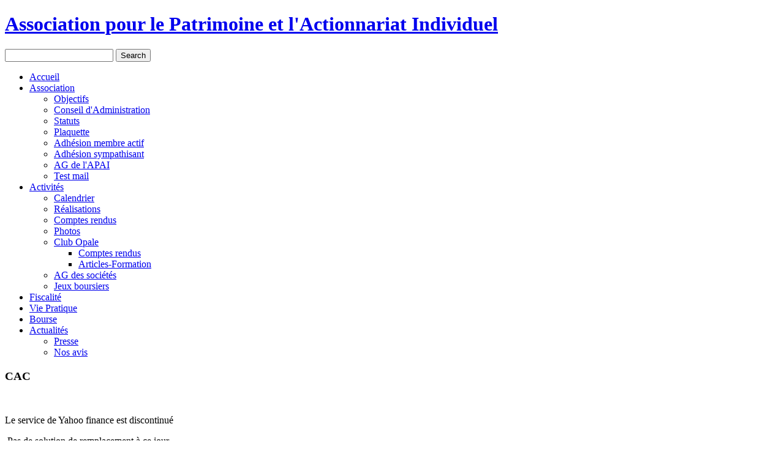

--- FILE ---
content_type: text/html; charset=utf-8
request_url: http://apai.fr/index.php/ct-menu-item-4/ct-menu-item-8
body_size: 3275
content:
<!DOCTYPE html>
<html dir="ltr" lang="fr-fr">
<head>
      <base href="http://apai.fr/index.php/ct-menu-item-4/ct-menu-item-8" />
  <meta http-equiv="content-type" content="text/html; charset=utf-8" />
  <meta name="generator" content="Joomla! - Open Source Content Management" />
  <title>Conseil d'Administration</title>
  <link href="/templates/apai01/favicon.ico" rel="shortcut icon" type="image/vnd.microsoft.icon" />
  <link rel="stylesheet" href="/modules/mod_vvisit_counter/mvc.css" type="text/css" />
  <script src="/media/system/js/mootools-core.js" type="text/javascript"></script>
  <script src="/media/system/js/core.js" type="text/javascript"></script>
  <script src="/media/system/js/caption.js" type="text/javascript"></script>
  <script src="/media/system/js/mootools-more.js" type="text/javascript"></script>
  <script type="text/javascript">
window.addEvent('load', function() {
				new JCaption('img.caption');
			});
  </script>

    <link rel="stylesheet" href="/templates/system/css/system.css" />
    <link rel="stylesheet" href="/templates/system/css/general.css" />

    <!-- Created by Artisteer v4.1.0.59782 -->
    
    
    <meta name="viewport" content="initial-scale = 1.0, maximum-scale = 1.0, user-scalable = no, width = device-width">

    <!--[if lt IE 9]><script src="http://html5shiv.googlecode.com/svn/trunk/html5.js"></script><![endif]-->
    <link rel="stylesheet" href="/templates/apai01/css/template.css" media="screen">
    <!--[if lte IE 7]><link rel="stylesheet" href="/templates/apai01/css/template.ie7.css" media="screen" /><![endif]-->
    <link rel="stylesheet" href="/templates/apai01/css/template.responsive.css" media="all">

<link rel="shortcut icon" href="/favicon.ico" type="image/x-icon">
    <script>if ('undefined' != typeof jQuery) document._artxJQueryBackup = jQuery;</script>
    <script src="/templates/apai01/jquery.js"></script>
    <script>jQuery.noConflict();</script>

    <script src="/templates/apai01/script.js"></script>
        <script>if (document._artxJQueryBackup) jQuery = document._artxJQueryBackup;</script>
    <script src="/templates/apai01/script.responsive.js"></script>
</head>
<body>

<div id="art-main">
    <div class="art-sheet clearfix">
<header class="art-header clearfix">

    <div class="art-shapes">

            </div>
<h1 class="art-headline" data-left="92.86%">
    <a href="/">Association pour le Patrimoine et l'Actionnariat Individuel</a>
</h1>

<div class="art-textblock art-textblock-1058414781" data-left="66.15%">
        <div class="art-textblock-1058414781-text"><a href="http://www.facebook.com/pages/APAI-Association-pour-le-Patrimoine-et-lActionnariat-Individuel/139925019544322" target="_blank" title="L'APAI est sur Facebook" class="art-facebook-tag-icon"></a></div>
    
</div>


<div class="art-textblock art-object227400126" data-left="97.17%">
    <form class="art-search" name="Search" action="/index.php" method="post">
    <input type="text" value="" name="searchword">
    <input type="hidden" name="task" value="search">
<input type="hidden" name="option" value="com_search">
<input type="submit" value="Search" name="search" class="art-search-button">
</form>
</div>
<nav class="art-nav clearfix">
    
<ul class="art-hmenu"><li class="item-103"><a href="/">Accueil</a></li><li class="item-105 deeper parent"><a href="/index.php/ct-menu-item-3">Association</a><ul><li class="item-107"><a href="/index.php/ct-menu-item-3/ct-menu-item-5">Objectifs</a></li><li class="item-109"><a href="/index.php/ct-menu-item-3/ct-menu-item-7">Conseil d'Administration</a></li><li class="item-111"><a href="/index.php/ct-menu-item-3/ct-menu-item-9">Statuts</a></li><li class="item-113"><a href="/images/AssociationAPAI/plaquette.pdf" target="_blank">Plaquette</a></li><li class="item-115"><a href="/images/AssociationAPAI/Adhesion.pdf" target="_blank">Adhésion membre actif</a></li><li class="item-155"><a href="/images/AssociationAPAI/Adhesion gratuite.pdf" target="_blank">Adhésion sympathisant</a></li><li class="item-117"><a href="/index.php/ct-menu-item-3/ct-menu-item-15">AG de l'APAI</a></li><li class="item-165"><a href="/index.php/ct-menu-item-3/test-mail">Test mail</a></li></ul></li><li class="item-119 deeper parent"><a href="/index.php/ct-menu-item-17">Activités</a><ul><li class="item-121"><a href="/index.php/ct-menu-item-17/ct-menu-item-19/cat.listevents/2026/01/24/-">Calendrier</a></li><li class="item-123"><a href="/index.php/ct-menu-item-17/ct-menu-item-21/range.listevents/-">Réalisations</a></li><li class="item-125"><a href="/index.php/ct-menu-item-17/ct-menu-item-23">Comptes rendus</a></li><li class="item-127"><a href="/index.php/ct-menu-item-17/ct-menu-item-25">Photos</a></li><li class="item-129 deeper parent"><a href="/index.php/ct-menu-item-17/ct-menu-item-27">Club Opale</a><ul><li class="item-131"><a href="/index.php/ct-menu-item-17/ct-menu-item-27/ct-menu-item-29">Comptes rendus</a></li><li class="item-133"><a href="/index.php/ct-menu-item-17/ct-menu-item-27/ct-menu-item-31">Articles-Formation</a></li></ul></li><li class="item-135"><a href="/index.php/ct-menu-item-17/ct-menu-item-33">AG des sociétés</a></li><li class="item-137"><a href="/index.php/ct-menu-item-17/ct-menu-item-18">Jeux boursiers</a></li></ul></li><li class="item-139"><a href="/index.php/ct-menu-item-37">Fiscalité</a></li><li class="item-141"><a href="/index.php/ct-menu-item-39">Vie Pratique</a></li><li class="item-143"><a href="/index.php/ct-menu-item-41">Bourse</a></li><li class="item-145 deeper parent"><a href="/index.php/ct-menu-item-43">Actualités</a><ul><li class="item-147"><a href="/index.php/ct-menu-item-43/ct-menu-item-45">Presse</a></li><li class="item-149"><a href="/index.php/ct-menu-item-43/ct-menu-item-47">Nos avis</a></li></ul></li></ul> 
    </nav>

                    
</header>
<div class="art-layout-wrapper clearfix">
                <div class="art-content-layout">
                    <div class="art-content-layout-row">
                        <div class="art-layout-cell art-sidebar1 clearfix">
<div class="art-block clearfix"><div class="art-blockheader"><h3 class="t">CAC</h3></div><div class="art-blockcontent"><div class="custom"  >
	<p> </p>
<p>Le service de Yahoo finance est discontinué</p>
<p>.Pas de solution de remplacement à ce jour </p></div></div></div><div class="art-block clearfix"><div class="art-blockheader"><h3 class="t">Nos visiteurs</h3></div><div class="art-blockcontent"><div class="custom"  >
	<p><strong>		<div class="moduletable">
					<div class="mvc_main"><div style="text-align: center;" class="mvc_digitCounter"><img class="mvc_digitCounterImg" src="/modules/mod_vvisit_counter/images/blue/1.gif" alt="1" title="1"/><img class="mvc_digitCounterImg" src="/modules/mod_vvisit_counter/images/blue/7.gif" alt="7" title="7"/><img class="mvc_digitCounterImg" src="/modules/mod_vvisit_counter/images/blue/1.gif" alt="1" title="1"/><img class="mvc_digitCounterImg" src="/modules/mod_vvisit_counter/images/blue/1.gif" alt="1" title="1"/><img class="mvc_digitCounterImg" src="/modules/mod_vvisit_counter/images/blue/3.gif" alt="3" title="3"/><img class="mvc_digitCounterImg" src="/modules/mod_vvisit_counter/images/blue/6.gif" alt="6" title="6"/></div></div><!-- Mod_VVisit_Counter :  http://www.mmajunke.de/ -->		</div>
	</strong></p></div></div></div><div class="art-block clearfix"><div class="art-blockcontent"><div class="custom"  >
	<h2 style="text-align: center;"><span style="color: #ff6600;"><em>Bienvenue sur notre site</em></span></h2>
<p> </p></div></div></div>


                        </div>

                        <div class="art-layout-cell art-content clearfix">
<article class="art-post art-messages"><div class="art-postcontent clearfix">
<div id="system-message-container">
</div></div></article><div class="item-page"><article class="art-post"><h2 class="art-postheader"><a href="/index.php/ct-menu-item-4/ct-menu-item-8">Conseil d'Administration</a></h2><div class="art-postcontent clearfix"><div class="art-article"><div class="annuaireboxlist">
<div class="content"><img class="picannuaire" src="/images/APAI/Herve Chefdeville.jpg" border="0" alt="Herve CHEFDEVILLE" title="" />
<h4 class="fonction">Président</h4>
<div class="txtcontent">
<div class="line"><strong>Herve CHEFDEVILLE</strong></div>
<div class="line">Cadre EDF</div>
<div class="line"></div>
<div class="line"></div>
<div class="line annuMail">Courriel:<a href="mailto:herve.chefdeville@wanadoo.fr">Herve CHEFDEVILLE</a></div>
</div>
<div class="clearer"> </div>
</div>
<div class="annuaireboxlist">
<div class="content"><img class="picannuaire" src="/images/APAI/Michelle Gasser.jpg" border="0" alt="Michelle GASSER" title="" />
<h4 class="fonction">Trésorier/Secrétaire</h4>
<div class="txtcontent">
<div class="line"><strong>Michelle GASSER</strong></div>
<div class="line">1 square du Woigot</div>
<div class="line"><strong>54320 Maxéville</strong></div>
<div class="line">Retraitée</div>
<div class="line"> </div>
<div class="line"><strong>GSM:</strong> 06 10 49 10 64</div>
<div class="line annuMail">Courriel:<a href="mailto:michelle.gasser@free.fr">Michelle GASSER</a></div>
</div>
<div class="clearer"> </div>
</div>
</div>
<div class="annuaireboxlist">
<div class="content"><img class="picannuaire" src="/images/APAI/jmbuisson.jpg" border="0" alt="Jean-Marie BUISSON" title="" />
<h4 class="fonction">Webmestre<br /> </h4>
<div class="txtcontent">
<div class="line"><strong>Jean-Marie BUISSON</strong></div>
<div class="line">13 chemin d'Eulmont</div>
<div class="line"><strong>54690 Lay St Christophe</strong></div>
<div class="line">Ingénieur Technico-cial en retraite</div>
<div class="line"><strong>Tél:</strong> 03 83 22 93 04</div>
<div class="line"><strong>GSM:</strong> 06 88 24 47 71</div>
<div class="line annuMail">Courriel:<a href="mailto:jeanmarie.buisson@laposte.net">Jean-Marie BUISSON</a></div>
</div>
<div class="clearer"> </div>
</div>
</div>
<div class="annuaireboxlist">
<div class="content"><img class="picannuaire" src="/images/APAI/JP%20Belhoste%201.jpg" border="0" alt="Jean-Pierre BELHOSTE" width="359" height="419" />
<h4 class="fonction">Communication et représentant aux AG</h4>
<div class="txtcontent">
<div class="line"><strong>Jean-Pierre BELHOSTE</strong></div>
<div class="line">Chef d'entreprise en retraite</div>
<div class="line">et administrateur de sociétés</div>
<div class="line"><strong>GSM:</strong> 06 85 21 40 41</div>
<div class="line annuMail">Courriel:<a href="mailto:2soulanges@gmail.com">Jean-Pierre BELHOSTE</a></div>
</div>
<div class="clearer"> </div>
</div>
</div>
</div>
<div class="annuaireboxlist">
<div class="content"><img class="picannuaire" src="/images/APAI/Robert Guirlinger.jpg" border="0" alt="Robert GUIRLINGER" title="" />
<h4 class="fonction">Formation</h4>
<div class="txtcontent">
<div class="line"><strong>Robert GUIRLINGER</strong></div>
<div class="line">Cadre GDF en retraite</div>
<div class="line"><strong>Tél:</strong> 03 83 43 20 55</div>
<div class="line annuMail">Courriel:<a href="mailto:guirlinger.robert@free.fr">Robert GUIRLINGER</a></div>
</div>
<div class="clearer"> </div>
</div>
</div>
<div class="annuaireboxlist">
<div class="content"><img class="picannuaire" src="/images/APAI/Alain Balesdent.jpg" border="0" alt="Alain BALESDENT" title="" />
<h4 class="fonction">Représentant de l'APAI aux AGs</h4>
<div class="txtcontent">
<div class="line"><strong>Alain BALESDENT&gt;</strong></div>
<div class="line">Contrôleur de gestion</div>
<div class="line"><strong>GSM:</strong> 06 67 09 23 72</div>
</div>
</div>
<div class="clearer"> </div>
</div>
<div class="annuaireboxlist">
<div class="content"><img class="picannuaire" src="/images/APAI/Jean-Marc Diehl.jpg" border="0" alt="Jean-Marc Diehl" title="" />
<h4 class="fonction">Chargé de mission</h4>
<div class="txtcontent">
<div class="line"><strong>Jean-Marc Diehl</strong></div>
<div class="line">7 rue de Salm</div>
<div class="line"><strong>54200 Seichamps</strong></div>
<div class="line">
<div class="line">Agent général AXA en retraite</div>
<div class="line"><strong>Tél:</strong> 03 83 21 30 80</div>
<div class="line"><strong>GSM:</strong> 06 07 49 39 15</div>
</div>
<div class="line annuMail">Courriel:<a href="mailto:jean-marc.diehl@orange.fr">Jean-Marc DIEHL</a></div>
</div>
<div class="clearer"> </div>
</div>
</div>
<div class="annuaireboxlist">
<div class="clearer"> </div>
<div class="annuaireboxlist">
<div class="content"><img class="picannuaire" src="/images/APAI/Thierry Perreau.jpg" border="0" alt="Thierry Perreau" title="" />
<h4 class="fonction">Chargé de mission</h4>
<div class="txtcontent">
<div class="line"><strong>Thierry Perreau</strong></div>
<div class="line"></div>
<div class="line"></div>
<div class="line"></div>
<div class="line"></div>
<div class="line">&gt;<strong>Tél: 03 83 31 20 67&gt;</strong></div>
<div class="line"><strong>GSM:</strong></div>
<div class="line annuMail">Courriel:<a href="mailto:perreau.thierry084@orange.fr">Thierry Perreau</a></div>
</div>
<div class="clearer"> </div>
</div>
</div>
</div></div></div></article></div>


                        </div>
                    </div>
                </div>
            </div>

</body>
</html>